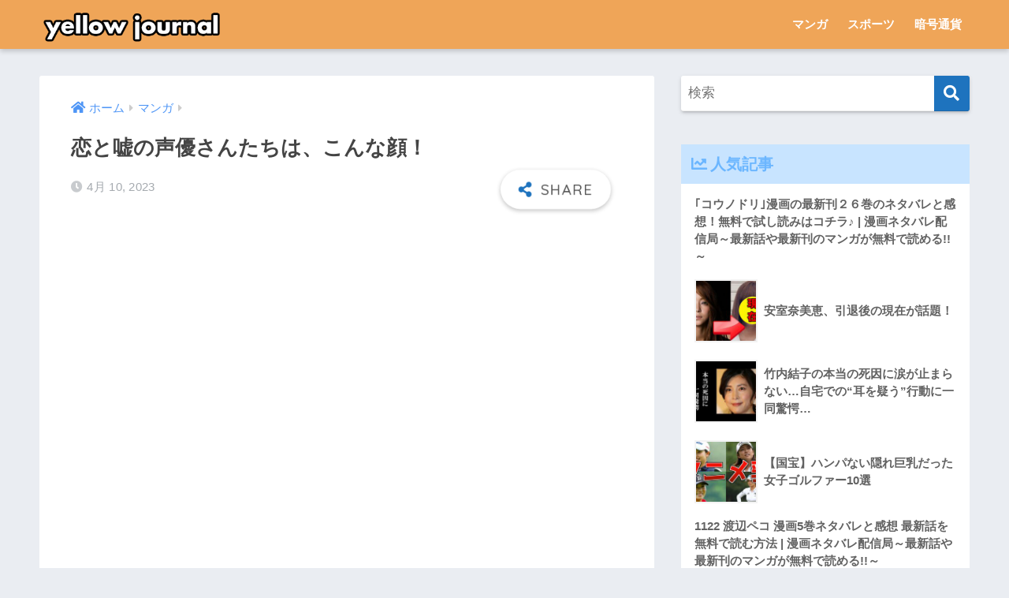

--- FILE ---
content_type: text/html; charset=UTF-8
request_url: https://www.yellow-journal.jp/16882/
body_size: 57115
content:
<!doctype html>
<html lang="ja">
<head>
  <meta charset="utf-8">
  <meta http-equiv="X-UA-Compatible" content="IE=edge">
  <meta name="HandheldFriendly" content="True">
  <meta name="MobileOptimized" content="320">
  <meta name="viewport" content="width=device-width, initial-scale=1, viewport-fit=cover"/>
  <meta name="msapplication-TileColor" content="#1e73be">
  <meta name="theme-color" content="#1e73be">
  <link rel="pingback" href="https://www.yellow-journal.jp/xmlrpc.php">
  <meta name='robots' content='index, follow, max-image-preview:large, max-snippet:-1, max-video-preview:-1' />

	<!-- This site is optimized with the Yoast SEO Premium plugin v18.0 (Yoast SEO v26.5) - https://yoast.com/wordpress/plugins/seo/ -->
	<title>恋と嘘の声優さんたちは、こんな顔！</title>
	<link rel="canonical" href="https://www.yellow-journal.jp/16882/" />
	<meta property="og:locale" content="ja_JP" />
	<meta property="og:type" content="article" />
	<meta property="og:title" content="恋と嘘の声優さんたちは、こんな顔！" />
	<meta property="og:url" content="https://www.yellow-journal.jp/16882/" />
	<meta property="og:site_name" content="yellow-journal.jp - ネタバレやその他のニュースへのあなたの毎日の情報源" />
	<meta property="article:published_time" content="2023-04-10T15:35:05+00:00" />
	<meta name="author" content="yello" />
	<meta name="twitter:card" content="summary_large_image" />
	<meta name="twitter:label1" content="執筆者" />
	<meta name="twitter:data1" content="yello" />
	<script type="application/ld+json" class="yoast-schema-graph">{"@context":"https://schema.org","@graph":[{"@type":"WebPage","@id":"https://www.yellow-journal.jp/16882/","url":"https://www.yellow-journal.jp/16882/","name":"恋と嘘の声優さんたちは、こんな顔！","isPartOf":{"@id":"https://www.yellow-journal.jp/#website"},"datePublished":"2023-04-10T15:35:05+00:00","author":{"@id":"https://www.yellow-journal.jp/#/schema/person/c77b0bb13b87360b7cd6ba2c042c4da1"},"breadcrumb":{"@id":"https://www.yellow-journal.jp/16882/#breadcrumb"},"inLanguage":"ja","potentialAction":[{"@type":"ReadAction","target":["https://www.yellow-journal.jp/16882/"]}]},{"@type":"BreadcrumbList","@id":"https://www.yellow-journal.jp/16882/#breadcrumb","itemListElement":[{"@type":"ListItem","position":1,"name":"Home","item":"https://www.yellow-journal.jp/"},{"@type":"ListItem","position":2,"name":"恋と嘘の声優さんたちは、こんな顔！"}]},{"@type":"WebSite","@id":"https://www.yellow-journal.jp/#website","url":"https://www.yellow-journal.jp/","name":"yellow-journal.jp - ネタバレやその他のニュースへのあなたの毎日の情報源","description":"映画、マンガ、暗号通貨、その他の興味深いニュースに関する最新の噂。","potentialAction":[{"@type":"SearchAction","target":{"@type":"EntryPoint","urlTemplate":"https://www.yellow-journal.jp/?s={search_term_string}"},"query-input":{"@type":"PropertyValueSpecification","valueRequired":true,"valueName":"search_term_string"}}],"inLanguage":"ja"},{"@type":"Person","@id":"https://www.yellow-journal.jp/#/schema/person/c77b0bb13b87360b7cd6ba2c042c4da1","name":"yello","image":{"@type":"ImageObject","inLanguage":"ja","@id":"https://www.yellow-journal.jp/#/schema/person/image/","url":"https://secure.gravatar.com/avatar/759467c4bd643ffef8ff88941f879a589afbb45da07cc4358b1d9b0162e67aeb?s=96&d=mm&r=g","contentUrl":"https://secure.gravatar.com/avatar/759467c4bd643ffef8ff88941f879a589afbb45da07cc4358b1d9b0162e67aeb?s=96&d=mm&r=g","caption":"yello"},"sameAs":["http://108.160.129.1"],"url":"https://www.yellow-journal.jp/author/yello/"}]}</script>
	<!-- / Yoast SEO Premium plugin. -->


<link rel='dns-prefetch' href='//www.yellow-journal.jp' />
<link rel='dns-prefetch' href='//fonts.googleapis.com' />
<link rel='dns-prefetch' href='//use.fontawesome.com' />
<link rel="alternate" type="application/rss+xml" title="yellow-journal.jp - ネタバレやその他のニュースへのあなたの毎日の情報源 &raquo; フィード" href="https://www.yellow-journal.jp/feed/" />
<link rel="alternate" type="application/rss+xml" title="yellow-journal.jp - ネタバレやその他のニュースへのあなたの毎日の情報源 &raquo; コメントフィード" href="https://www.yellow-journal.jp/comments/feed/" />
<link rel="alternate" title="oEmbed (JSON)" type="application/json+oembed" href="https://www.yellow-journal.jp/wp-json/oembed/1.0/embed?url=https%3A%2F%2Fwww.yellow-journal.jp%2F16882%2F" />
<link rel="alternate" title="oEmbed (XML)" type="text/xml+oembed" href="https://www.yellow-journal.jp/wp-json/oembed/1.0/embed?url=https%3A%2F%2Fwww.yellow-journal.jp%2F16882%2F&#038;format=xml" />
<style id='wp-img-auto-sizes-contain-inline-css' type='text/css'>
img:is([sizes=auto i],[sizes^="auto," i]){contain-intrinsic-size:3000px 1500px}
/*# sourceURL=wp-img-auto-sizes-contain-inline-css */
</style>
<link rel='stylesheet' id='sng-stylesheet-css' href='https://www.yellow-journal.jp/wp-content/themes/sango-theme/style.css?ver2_15_2' type='text/css' media='all' />
<link rel='stylesheet' id='sng-option-css' href='https://www.yellow-journal.jp/wp-content/themes/sango-theme/entry-option.css?ver2_15_2' type='text/css' media='all' />
<link rel='stylesheet' id='sng-googlefonts-css' href='https://fonts.googleapis.com/css?family=Quicksand%3A500%2C700&#038;display=swap' type='text/css' media='all' />
<link rel='stylesheet' id='sng-fontawesome-css' href='https://use.fontawesome.com/releases/v5.11.2/css/all.css' type='text/css' media='all' />
<style id='wp-emoji-styles-inline-css' type='text/css'>

	img.wp-smiley, img.emoji {
		display: inline !important;
		border: none !important;
		box-shadow: none !important;
		height: 1em !important;
		width: 1em !important;
		margin: 0 0.07em !important;
		vertical-align: -0.1em !important;
		background: none !important;
		padding: 0 !important;
	}
/*# sourceURL=wp-emoji-styles-inline-css */
</style>
<style id='wp-block-library-inline-css' type='text/css'>
:root{--wp-block-synced-color:#7a00df;--wp-block-synced-color--rgb:122,0,223;--wp-bound-block-color:var(--wp-block-synced-color);--wp-editor-canvas-background:#ddd;--wp-admin-theme-color:#007cba;--wp-admin-theme-color--rgb:0,124,186;--wp-admin-theme-color-darker-10:#006ba1;--wp-admin-theme-color-darker-10--rgb:0,107,160.5;--wp-admin-theme-color-darker-20:#005a87;--wp-admin-theme-color-darker-20--rgb:0,90,135;--wp-admin-border-width-focus:2px}@media (min-resolution:192dpi){:root{--wp-admin-border-width-focus:1.5px}}.wp-element-button{cursor:pointer}:root .has-very-light-gray-background-color{background-color:#eee}:root .has-very-dark-gray-background-color{background-color:#313131}:root .has-very-light-gray-color{color:#eee}:root .has-very-dark-gray-color{color:#313131}:root .has-vivid-green-cyan-to-vivid-cyan-blue-gradient-background{background:linear-gradient(135deg,#00d084,#0693e3)}:root .has-purple-crush-gradient-background{background:linear-gradient(135deg,#34e2e4,#4721fb 50%,#ab1dfe)}:root .has-hazy-dawn-gradient-background{background:linear-gradient(135deg,#faaca8,#dad0ec)}:root .has-subdued-olive-gradient-background{background:linear-gradient(135deg,#fafae1,#67a671)}:root .has-atomic-cream-gradient-background{background:linear-gradient(135deg,#fdd79a,#004a59)}:root .has-nightshade-gradient-background{background:linear-gradient(135deg,#330968,#31cdcf)}:root .has-midnight-gradient-background{background:linear-gradient(135deg,#020381,#2874fc)}:root{--wp--preset--font-size--normal:16px;--wp--preset--font-size--huge:42px}.has-regular-font-size{font-size:1em}.has-larger-font-size{font-size:2.625em}.has-normal-font-size{font-size:var(--wp--preset--font-size--normal)}.has-huge-font-size{font-size:var(--wp--preset--font-size--huge)}.has-text-align-center{text-align:center}.has-text-align-left{text-align:left}.has-text-align-right{text-align:right}.has-fit-text{white-space:nowrap!important}#end-resizable-editor-section{display:none}.aligncenter{clear:both}.items-justified-left{justify-content:flex-start}.items-justified-center{justify-content:center}.items-justified-right{justify-content:flex-end}.items-justified-space-between{justify-content:space-between}.screen-reader-text{border:0;clip-path:inset(50%);height:1px;margin:-1px;overflow:hidden;padding:0;position:absolute;width:1px;word-wrap:normal!important}.screen-reader-text:focus{background-color:#ddd;clip-path:none;color:#444;display:block;font-size:1em;height:auto;left:5px;line-height:normal;padding:15px 23px 14px;text-decoration:none;top:5px;width:auto;z-index:100000}html :where(.has-border-color){border-style:solid}html :where([style*=border-top-color]){border-top-style:solid}html :where([style*=border-right-color]){border-right-style:solid}html :where([style*=border-bottom-color]){border-bottom-style:solid}html :where([style*=border-left-color]){border-left-style:solid}html :where([style*=border-width]){border-style:solid}html :where([style*=border-top-width]){border-top-style:solid}html :where([style*=border-right-width]){border-right-style:solid}html :where([style*=border-bottom-width]){border-bottom-style:solid}html :where([style*=border-left-width]){border-left-style:solid}html :where(img[class*=wp-image-]){height:auto;max-width:100%}:where(figure){margin:0 0 1em}html :where(.is-position-sticky){--wp-admin--admin-bar--position-offset:var(--wp-admin--admin-bar--height,0px)}@media screen and (max-width:600px){html :where(.is-position-sticky){--wp-admin--admin-bar--position-offset:0px}}
/*wp_block_styles_on_demand_placeholder:693a9c324a56e*/
/*# sourceURL=wp-block-library-inline-css */
</style>
<style id='classic-theme-styles-inline-css' type='text/css'>
/*! This file is auto-generated */
.wp-block-button__link{color:#fff;background-color:#32373c;border-radius:9999px;box-shadow:none;text-decoration:none;padding:calc(.667em + 2px) calc(1.333em + 2px);font-size:1.125em}.wp-block-file__button{background:#32373c;color:#fff;text-decoration:none}
/*# sourceURL=/wp-includes/css/classic-themes.min.css */
</style>
<link rel='stylesheet' id='sango_theme_gutenberg-style-css' href='https://www.yellow-journal.jp/wp-content/plugins/sango-theme-gutenberg/dist/build/style-blocks.css?version=1.69.14' type='text/css' media='all' />
<style id='sango_theme_gutenberg-style-inline-css' type='text/css'>
.is-style-sango-list-main-color li:before { background-color: #1e73be; }.is-style-sango-list-accent-color li:before { background-color: #ffb36b; }.sgb-label-main-c { background-color: #1e73be; }.sgb-label-accent-c { background-color: #ffb36b; }
/*# sourceURL=sango_theme_gutenberg-style-inline-css */
</style>
<link rel='stylesheet' id='geot-css-css' href='https://www.yellow-journal.jp/wp-content/plugins/geotargetingwp/public/css/geotarget-public.min.css' type='text/css' media='all' />
<link rel='stylesheet' id='wp_automatic_gallery_style-css' href='https://www.yellow-journal.jp/wp-content/plugins/wp-automatic/css/wp-automatic.css' type='text/css' media='all' />
<script type="text/javascript" src="https://www.yellow-journal.jp/wp-includes/js/jquery/jquery.min.js?ver=3.7.1" id="jquery-core-js"></script>
<script type="text/javascript" src="https://www.yellow-journal.jp/wp-includes/js/jquery/jquery-migrate.min.js?ver=3.4.1" id="jquery-migrate-js"></script>
<script type="text/javascript" src="https://www.yellow-journal.jp/wp-content/plugins/wp-automatic/js/main-front.js" id="wp_automatic_gallery-js"></script>
<link rel="https://api.w.org/" href="https://www.yellow-journal.jp/wp-json/" /><link rel="alternate" title="JSON" type="application/json" href="https://www.yellow-journal.jp/wp-json/wp/v2/posts/16882" /><link rel="EditURI" type="application/rsd+xml" title="RSD" href="https://www.yellow-journal.jp/xmlrpc.php?rsd" />
<link rel='shortlink' href='https://www.yellow-journal.jp/?p=16882' />
<meta property="og:title" content="恋と嘘の声優さんたちは、こんな顔！" />
<meta property="og:description" content="" />
<meta property="og:type" content="article" />
<meta property="og:url" content="https://www.yellow-journal.jp/16882/" />
<meta property="og:image" content="https://www.yellow-journal.jp/wp-content/themes/sango-theme/library/images/default.jpg" />
<meta name="thumbnail" content="https://www.yellow-journal.jp/wp-content/themes/sango-theme/library/images/default.jpg" />
<meta property="og:site_name" content="yellow-journal.jp - ネタバレやその他のニュースへのあなたの毎日の情報源" />
<meta name="twitter:card" content="summary_large_image" />
	<script>
	  (function(i,s,o,g,r,a,m){i['GoogleAnalyticsObject']=r;i[r]=i[r]||function(){
	  (i[r].q=i[r].q||[]).push(arguments)},i[r].l=1*new Date();a=s.createElement(o),
	  m=s.getElementsByTagName(o)[0];a.async=1;a.src=g;m.parentNode.insertBefore(a,m)
	  })(window,document,'script','//www.google-analytics.com/analytics.js','ga');
	  ga('create', 'UA-211838392-1', 'auto');
	  ga('send', 'pageview');
	</script>
	<link rel="icon" href="https://www.yellow-journal.jp/wp-content/uploads/2021/11/favicon11-150x150.png" sizes="32x32" />
<link rel="icon" href="https://www.yellow-journal.jp/wp-content/uploads/2021/11/favicon11.png" sizes="192x192" />
<link rel="apple-touch-icon" href="https://www.yellow-journal.jp/wp-content/uploads/2021/11/favicon11.png" />
<meta name="msapplication-TileImage" content="https://www.yellow-journal.jp/wp-content/uploads/2021/11/favicon11.png" />
		<style type="text/css" id="wp-custom-css">
			.header, #footer-menu, .drawer__title {
    background-color: #efa558!important;
}
.updated.entry-time {display:none}		</style>
		<style> a{color:#4f96f6}.main-c, .has-sango-main-color{color:#1e73be}.main-bc, .has-sango-main-background-color{background-color:#1e73be}.main-bdr, #inner-content .main-bdr{border-color:#1e73be}.pastel-c, .has-sango-pastel-color{color:#c8e4ff}.pastel-bc, .has-sango-pastel-background-color, #inner-content .pastel-bc{background-color:#c8e4ff}.accent-c, .has-sango-accent-color{color:#ffb36b}.accent-bc, .has-sango-accent-background-color{background-color:#ffb36b}.header, #footer-menu, .drawer__title{background-color:#58a9ef}#logo a{color:#FFF}.desktop-nav li a , .mobile-nav li a, #footer-menu a, #drawer__open, .header-search__open, .copyright, .drawer__title{color:#FFF}.drawer__title .close span, .drawer__title .close span:before{background:#FFF}.desktop-nav li:after{background:#FFF}.mobile-nav .current-menu-item{border-bottom-color:#FFF}.widgettitle, .sidebar .wp-block-group h2, .drawer .wp-block-group h2{color:#6bb6ff;background-color:#c8e4ff}.footer{background-color:#e0e4eb}.footer, .footer a, .footer .widget ul li a{color:#3c3c3c}#toc_container .toc_title, .entry-content .ez-toc-title-container, #footer_menu .raised, .pagination a, .pagination span, #reply-title:before, .entry-content blockquote:before, .main-c-before li:before, .main-c-b:before{color:#1e73be}.searchform__submit, .sidebar .wp-block-search .wp-block-search__button, .drawer .wp-block-search .wp-block-search__button, #toc_container .toc_title:before, .ez-toc-title-container:before, .cat-name, .pre_tag > span, .pagination .current, .post-page-numbers.current, #submit, .withtag_list > span, .main-bc-before li:before{background-color:#1e73be}#toc_container, #ez-toc-container, .entry-content h3, .li-mainbdr ul, .li-mainbdr ol{border-color:#1e73be}.search-title i, .acc-bc-before li:before{background:#ffb36b}.li-accentbdr ul, .li-accentbdr ol{border-color:#ffb36b}.pagination a:hover, .li-pastelbc ul, .li-pastelbc ol{background:#c8e4ff}body{font-size:100%}@media only screen and (min-width:481px){body{font-size:107%}}@media only screen and (min-width:1030px){body{font-size:107%}}.totop{background:#5ba9f7}.header-info a{color:#FFF;background:linear-gradient(95deg, #1e73be, #85e3ec)}.fixed-menu ul{background:#FFF}.fixed-menu a{color:#a2a7ab}.fixed-menu .current-menu-item a, .fixed-menu ul li a.active{color:#6bb6ff}.post-tab{background:#FFF}.post-tab > div{color:#a7a7a7}.post-tab > div.tab-active{background:linear-gradient(45deg, #bdb9ff, #67b8ff)}body{font-family:"Helvetica", "Arial", "Hiragino Kaku Gothic ProN", "Hiragino Sans", YuGothic, "Yu Gothic", "メイリオ", Meiryo, sans-serif;}.dfont{font-family:"Quicksand","Helvetica", "Arial", "Hiragino Kaku Gothic ProN", "Hiragino Sans", YuGothic, "Yu Gothic", "メイリオ", Meiryo, sans-serif;}</style></head>
<body class="wp-singular post-template-default single single-post postid-16882 single-format-standard wp-theme-sango-theme fa5">
    <div id="container">
    <header class="header">
            <div id="inner-header" class="wrap cf">
    <div id="logo" class="header-logo h1 dfont">
    <a href="https://www.yellow-journal.jp" class="header-logo__link">
              <img src="https://www.yellow-journal.jp/wp-content/uploads/2021/11/yellowjournal6.png" alt="yellow-journal.jp &#8211; ネタバレやその他のニュースへのあなたの毎日の情報源" width="471" height="74" class="header-logo__img">
                </a>
  </div>
  <div class="header-search">
      <label class="header-search__open" for="header-search-input"><i class="fas fa-search"></i></label>
    <input type="checkbox" class="header-search__input" id="header-search-input" onclick="document.querySelector('.header-search__modal .searchform__input').focus()">
  <label class="header-search__close" for="header-search-input"></label>
  <div class="header-search__modal">
    <form role="search" method="get" class="searchform" action="https://www.yellow-journal.jp/">
  <div>
    <input type="search" class="searchform__input" name="s" value="" placeholder="検索" />
    <button type="submit" class="searchform__submit"><i class="fas fa-search"></i></button>
  </div>
</form>  </div>
</div>  <nav class="desktop-nav clearfix"><ul id="menu-menu" class="menu"><li id="menu-item-2955" class="menu-item menu-item-type-taxonomy menu-item-object-category current-post-ancestor current-menu-parent current-post-parent menu-item-2955"><a href="https://www.yellow-journal.jp/category/manga/">マンガ</a></li>
<li id="menu-item-2956" class="menu-item menu-item-type-taxonomy menu-item-object-category menu-item-2956"><a href="https://www.yellow-journal.jp/category/sports/">スポーツ</a></li>
<li id="menu-item-2981" class="menu-item menu-item-type-taxonomy menu-item-object-category menu-item-2981"><a href="https://www.yellow-journal.jp/category/crypto/">暗号通貨</a></li>
</ul></nav></div>
    </header>
      <div id="content">
    <div id="inner-content" class="wrap cf">
      <main id="main" class="m-all t-2of3 d-5of7 cf">
                  <article id="entry" class="cf post-16882 post type-post status-publish format-standard category-manga nothumb">
            <header class="article-header entry-header">
  <nav id="breadcrumb" class="breadcrumb"><ul itemscope itemtype="http://schema.org/BreadcrumbList"><li itemprop="itemListElement" itemscope itemtype="http://schema.org/ListItem"><a href="https://www.yellow-journal.jp" itemprop="item"><span itemprop="name">ホーム</span></a><meta itemprop="position" content="1" /></li><li itemprop="itemListElement" itemscope itemtype="http://schema.org/ListItem"><a href="https://www.yellow-journal.jp/category/manga/" itemprop="item"><span itemprop="name">マンガ</span></a><meta itemprop="position" content="2" /></li></ul></nav>  <h1 class="entry-title single-title">恋と嘘の声優さんたちは、こんな顔！</h1>
  <div class="entry-meta vcard">
    <time class="pubdate entry-time" itemprop="datePublished" datetime="2023-04-10">4月 10, 2023</time>  </div>
        <input type="checkbox" id="fab">
    <label class="fab-btn extended-fab main-c" for="fab"><i class="fas fa-share-alt"></i></label>
    <label class="fab__close-cover" for="fab"></label>
        <div id="fab__contents">
      <div class="fab__contents-main dfont">
        <label class="close" for="fab"><span></span></label>
        <p class="fab__contents_title">SHARE</p>
                  <div class="sns-btn sns-dif">
          <ul>
        <!-- twitter -->
        <li class="tw sns-btn__item">
          <a href="https://twitter.com/share?url=https%3A%2F%2Fwww.yellow-journal.jp%2F16882%2F&text=%E6%81%8B%E3%81%A8%E5%98%98%E3%81%AE%E5%A3%B0%E5%84%AA%E3%81%95%E3%82%93%E3%81%9F%E3%81%A1%E3%81%AF%E3%80%81%E3%81%93%E3%82%93%E3%81%AA%E9%A1%94%EF%BC%81%EF%BD%9Cyellow-journal.jp+-+%E3%83%8D%E3%82%BF%E3%83%90%E3%83%AC%E3%82%84%E3%81%9D%E3%81%AE%E4%BB%96%E3%81%AE%E3%83%8B%E3%83%A5%E3%83%BC%E3%82%B9%E3%81%B8%E3%81%AE%E3%81%82%E3%81%AA%E3%81%9F%E3%81%AE%E6%AF%8E%E6%97%A5%E3%81%AE%E6%83%85%E5%A0%B1%E6%BA%90" target="_blank" rel="nofollow noopener noreferrer">
            <i class="fab fa-twitter"></i>            <span class="share_txt">ツイート</span>
          </a>
                  </li>
        <!-- facebook -->
        <li class="fb sns-btn__item">
          <a href="https://www.facebook.com/share.php?u=https%3A%2F%2Fwww.yellow-journal.jp%2F16882%2F" target="_blank" rel="nofollow noopener noreferrer">
            <i class="fab fa-facebook"></i>            <span class="share_txt">シェア</span>
          </a>
                  </li>
        <!-- はてなブックマーク -->
        <li class="hatebu sns-btn__item">
          <a href="http://b.hatena.ne.jp/add?mode=confirm&url=https%3A%2F%2Fwww.yellow-journal.jp%2F16882%2F&title=%E6%81%8B%E3%81%A8%E5%98%98%E3%81%AE%E5%A3%B0%E5%84%AA%E3%81%95%E3%82%93%E3%81%9F%E3%81%A1%E3%81%AF%E3%80%81%E3%81%93%E3%82%93%E3%81%AA%E9%A1%94%EF%BC%81%EF%BD%9Cyellow-journal.jp+-+%E3%83%8D%E3%82%BF%E3%83%90%E3%83%AC%E3%82%84%E3%81%9D%E3%81%AE%E4%BB%96%E3%81%AE%E3%83%8B%E3%83%A5%E3%83%BC%E3%82%B9%E3%81%B8%E3%81%AE%E3%81%82%E3%81%AA%E3%81%9F%E3%81%AE%E6%AF%8E%E6%97%A5%E3%81%AE%E6%83%85%E5%A0%B1%E6%BA%90" target="_blank" rel="nofollow noopener noreferrer">
            <i class="fa fa-hatebu"></i>
            <span class="share_txt">はてブ</span>
          </a>
                  </li>
        <!-- LINE -->
        <li class="line sns-btn__item">
          <a href="https://social-plugins.line.me/lineit/share?url=https%3A%2F%2Fwww.yellow-journal.jp%2F16882%2F&text=%E6%81%8B%E3%81%A8%E5%98%98%E3%81%AE%E5%A3%B0%E5%84%AA%E3%81%95%E3%82%93%E3%81%9F%E3%81%A1%E3%81%AF%E3%80%81%E3%81%93%E3%82%93%E3%81%AA%E9%A1%94%EF%BC%81%EF%BD%9Cyellow-journal.jp+-+%E3%83%8D%E3%82%BF%E3%83%90%E3%83%AC%E3%82%84%E3%81%9D%E3%81%AE%E4%BB%96%E3%81%AE%E3%83%8B%E3%83%A5%E3%83%BC%E3%82%B9%E3%81%B8%E3%81%AE%E3%81%82%E3%81%AA%E3%81%9F%E3%81%AE%E6%AF%8E%E6%97%A5%E3%81%AE%E6%83%85%E5%A0%B1%E6%BA%90" target="_blank" rel="nofollow noopener noreferrer">
                          <i class="fab fa-line"></i>
                        <span class="share_txt share_txt_line dfont">LINE</span>
          </a>
        </li>
        <!-- Pocket -->
        <li class="pkt sns-btn__item">
          <a href="http://getpocket.com/edit?url=https%3A%2F%2Fwww.yellow-journal.jp%2F16882%2F&title=%E6%81%8B%E3%81%A8%E5%98%98%E3%81%AE%E5%A3%B0%E5%84%AA%E3%81%95%E3%82%93%E3%81%9F%E3%81%A1%E3%81%AF%E3%80%81%E3%81%93%E3%82%93%E3%81%AA%E9%A1%94%EF%BC%81%EF%BD%9Cyellow-journal.jp+-+%E3%83%8D%E3%82%BF%E3%83%90%E3%83%AC%E3%82%84%E3%81%9D%E3%81%AE%E4%BB%96%E3%81%AE%E3%83%8B%E3%83%A5%E3%83%BC%E3%82%B9%E3%81%B8%E3%81%AE%E3%81%82%E3%81%AA%E3%81%9F%E3%81%AE%E6%AF%8E%E6%97%A5%E3%81%AE%E6%83%85%E5%A0%B1%E6%BA%90" target="_blank" rel="nofollow noopener noreferrer">
            <i class="fab fa-get-pocket"></i>            <span class="share_txt">Pocket</span>
          </a>
                  </li>
      </ul>
  </div>
        </div>
    </div>
    </header>
<section class="entry-content cf">
  <p><iframe width="580" height="385" src="https://www.youtube.com/embed/o4GvTbX7Fs8" frameborder="0" allowfullscreen></iframe><br /></p>
</section><footer class="article-footer">
  <aside>
    <div class="footer-contents">
        <div class="sns-btn">
    <span class="sns-btn__title dfont">SHARE</span>      <ul>
        <!-- twitter -->
        <li class="tw sns-btn__item">
          <a href="https://twitter.com/share?url=https%3A%2F%2Fwww.yellow-journal.jp%2F16882%2F&text=%E6%81%8B%E3%81%A8%E5%98%98%E3%81%AE%E5%A3%B0%E5%84%AA%E3%81%95%E3%82%93%E3%81%9F%E3%81%A1%E3%81%AF%E3%80%81%E3%81%93%E3%82%93%E3%81%AA%E9%A1%94%EF%BC%81%EF%BD%9Cyellow-journal.jp+-+%E3%83%8D%E3%82%BF%E3%83%90%E3%83%AC%E3%82%84%E3%81%9D%E3%81%AE%E4%BB%96%E3%81%AE%E3%83%8B%E3%83%A5%E3%83%BC%E3%82%B9%E3%81%B8%E3%81%AE%E3%81%82%E3%81%AA%E3%81%9F%E3%81%AE%E6%AF%8E%E6%97%A5%E3%81%AE%E6%83%85%E5%A0%B1%E6%BA%90" target="_blank" rel="nofollow noopener noreferrer">
            <i class="fab fa-twitter"></i>            <span class="share_txt">ツイート</span>
          </a>
                  </li>
        <!-- facebook -->
        <li class="fb sns-btn__item">
          <a href="https://www.facebook.com/share.php?u=https%3A%2F%2Fwww.yellow-journal.jp%2F16882%2F" target="_blank" rel="nofollow noopener noreferrer">
            <i class="fab fa-facebook"></i>            <span class="share_txt">シェア</span>
          </a>
                  </li>
        <!-- はてなブックマーク -->
        <li class="hatebu sns-btn__item">
          <a href="http://b.hatena.ne.jp/add?mode=confirm&url=https%3A%2F%2Fwww.yellow-journal.jp%2F16882%2F&title=%E6%81%8B%E3%81%A8%E5%98%98%E3%81%AE%E5%A3%B0%E5%84%AA%E3%81%95%E3%82%93%E3%81%9F%E3%81%A1%E3%81%AF%E3%80%81%E3%81%93%E3%82%93%E3%81%AA%E9%A1%94%EF%BC%81%EF%BD%9Cyellow-journal.jp+-+%E3%83%8D%E3%82%BF%E3%83%90%E3%83%AC%E3%82%84%E3%81%9D%E3%81%AE%E4%BB%96%E3%81%AE%E3%83%8B%E3%83%A5%E3%83%BC%E3%82%B9%E3%81%B8%E3%81%AE%E3%81%82%E3%81%AA%E3%81%9F%E3%81%AE%E6%AF%8E%E6%97%A5%E3%81%AE%E6%83%85%E5%A0%B1%E6%BA%90" target="_blank" rel="nofollow noopener noreferrer">
            <i class="fa fa-hatebu"></i>
            <span class="share_txt">はてブ</span>
          </a>
                  </li>
        <!-- LINE -->
        <li class="line sns-btn__item">
          <a href="https://social-plugins.line.me/lineit/share?url=https%3A%2F%2Fwww.yellow-journal.jp%2F16882%2F&text=%E6%81%8B%E3%81%A8%E5%98%98%E3%81%AE%E5%A3%B0%E5%84%AA%E3%81%95%E3%82%93%E3%81%9F%E3%81%A1%E3%81%AF%E3%80%81%E3%81%93%E3%82%93%E3%81%AA%E9%A1%94%EF%BC%81%EF%BD%9Cyellow-journal.jp+-+%E3%83%8D%E3%82%BF%E3%83%90%E3%83%AC%E3%82%84%E3%81%9D%E3%81%AE%E4%BB%96%E3%81%AE%E3%83%8B%E3%83%A5%E3%83%BC%E3%82%B9%E3%81%B8%E3%81%AE%E3%81%82%E3%81%AA%E3%81%9F%E3%81%AE%E6%AF%8E%E6%97%A5%E3%81%AE%E6%83%85%E5%A0%B1%E6%BA%90" target="_blank" rel="nofollow noopener noreferrer">
                          <i class="fab fa-line"></i>
                        <span class="share_txt share_txt_line dfont">LINE</span>
          </a>
        </li>
        <!-- Pocket -->
        <li class="pkt sns-btn__item">
          <a href="http://getpocket.com/edit?url=https%3A%2F%2Fwww.yellow-journal.jp%2F16882%2F&title=%E6%81%8B%E3%81%A8%E5%98%98%E3%81%AE%E5%A3%B0%E5%84%AA%E3%81%95%E3%82%93%E3%81%9F%E3%81%A1%E3%81%AF%E3%80%81%E3%81%93%E3%82%93%E3%81%AA%E9%A1%94%EF%BC%81%EF%BD%9Cyellow-journal.jp+-+%E3%83%8D%E3%82%BF%E3%83%90%E3%83%AC%E3%82%84%E3%81%9D%E3%81%AE%E4%BB%96%E3%81%AE%E3%83%8B%E3%83%A5%E3%83%BC%E3%82%B9%E3%81%B8%E3%81%AE%E3%81%82%E3%81%AA%E3%81%9F%E3%81%AE%E6%AF%8E%E6%97%A5%E3%81%AE%E6%83%85%E5%A0%B1%E6%BA%90" target="_blank" rel="nofollow noopener noreferrer">
            <i class="fab fa-get-pocket"></i>            <span class="share_txt">Pocket</span>
          </a>
                  </li>
      </ul>
  </div>
              <div class="footer-meta dfont">
                  <p class="footer-meta_title">CATEGORY :</p>
          <ul class="post-categories">
	<li><a href="https://www.yellow-journal.jp/category/manga/" rel="category tag">マンガ</a></li></ul>                      </div>
                        <div class="related-posts type_a slide"><ul>  <li>
    <a href="https://www.yellow-journal.jp/21230/">
      <figure class="rlmg">
        <img src="https://www.yellow-journal.jp/wp-content/uploads/2023/09/1696074321_maxresdefault-520x300.jpg" width="520" height="300" alt="【クトゥルフ神話TRPG配信】影よ、影よ！ #すじよ幡よボムよ">
      </figure>
      <div class="rep"><p>【クトゥルフ神話TRPG配信】影よ、影よ！ #すじよ幡よボムよ</p></div>
    </a>
  </li>
    <li>
    <a href="https://www.yellow-journal.jp/609/">
      <figure class="rlmg">
        <img src="https://www.yellow-journal.jp/wp-content/themes/sango-theme/library/images/default_small.jpg" width="520" height="300" alt="図書館戦争別冊編 漫画49話あらすじ アニメや動画を無料でみる方法 | 漫画ネタバレ配信局～最新話や最新刊のマンガが無料で読める!!～">
      </figure>
      <div class="rep"><p>図書館戦争別冊編 漫画49話あらすじ アニメや動画を無料でみる方法 | 漫画ネタバレ配信局～最新話や最新刊のマンガが無料で読める!!～</p></div>
    </a>
  </li>
    <li>
    <a href="https://www.yellow-journal.jp/378/">
      <figure class="rlmg">
        <img src="https://www.yellow-journal.jp/wp-content/themes/sango-theme/library/images/default_small.jpg" width="520" height="300" alt="二月の勝者 | 漫画ネタバレ配信局～最新話や最新刊のマンガが無料で読める!!～ - Part 2">
      </figure>
      <div class="rep"><p>二月の勝者 | 漫画ネタバレ配信局～最新話や最新刊のマンガが無料で読める!!～ - Part 2</p></div>
    </a>
  </li>
    <li>
    <a href="https://www.yellow-journal.jp/19875/">
      <figure class="rlmg">
        <img src="https://www.yellow-journal.jp/wp-content/uploads/2023/08/1692243050_hqdefault.jpg" width="520" height="300" alt="異世界漫画  | いじめられすぎて野蛮人でみんなに復讐する 1~77 話">
      </figure>
      <div class="rep"><p>異世界漫画  | いじめられすぎて野蛮人でみんなに復讐する 1~77 話</p></div>
    </a>
  </li>
    <li>
    <a href="https://www.yellow-journal.jp/744/">
      <figure class="rlmg">
        <img src="https://www.yellow-journal.jp/wp-content/themes/sango-theme/library/images/default_small.jpg" width="520" height="300" alt="銀牙伝説ノア 最新話36話あらすじネタバレ感想 漫画を無料で読む方法 | 漫画ネタバレ配信局～最新話や最新刊のマンガが無料で読める!!～">
      </figure>
      <div class="rep"><p>銀牙伝説ノア 最新話36話あらすじネタバレ感想 漫画を無料で読む方法 | 漫画ネタバレ配信局～最新話や最新刊のマンガが無料で読める!!～</p></div>
    </a>
  </li>
    <li>
    <a href="https://www.yellow-journal.jp/21033/">
      <figure class="rlmg">
        <img src="https://www.yellow-journal.jp/wp-content/uploads/2023/09/1695587207_hqdefault.jpg" width="520" height="300" alt="役所広司・・蜩ノ記・・A Samurai Chronicle">
      </figure>
      <div class="rep"><p>役所広司・・蜩ノ記・・A Samurai Chronicle</p></div>
    </a>
  </li>
  </ul></div>    </div>
      </aside>
</footer><div id="comments">
    	<div id="respond" class="comment-respond">
		<h3 id="reply-title" class="comment-reply-title">コメントを残す <small><a rel="nofollow" id="cancel-comment-reply-link" href="/16882/#respond" style="display:none;">コメントをキャンセル</a></small></h3><form action="https://www.yellow-journal.jp/wp-comments-post.php" method="post" id="commentform" class="comment-form"><p class="comment-notes"><span id="email-notes">メールアドレスが公開されることはありません。</span> <span class="required-field-message"><span class="required">※</span> が付いている欄は必須項目です</span></p><p class="comment-form-comment"><label for="comment">コメント <span class="required">※</span></label> <textarea id="comment" name="comment" cols="45" rows="8" maxlength="65525" required></textarea></p><p class="comment-form-author"><label for="author">名前 <span class="required">※</span></label> <input id="author" name="author" type="text" value="" size="30" maxlength="245" autocomplete="name" required /></p>
<p class="comment-form-email"><label for="email">メール <span class="required">※</span></label> <input id="email" name="email" type="email" value="" size="30" maxlength="100" aria-describedby="email-notes" autocomplete="email" required /></p>
<p class="comment-form-url"><label for="url">サイト</label> <input id="url" name="url" type="url" value="" size="30" maxlength="200" autocomplete="url" /></p>
<p class="comment-form-cookies-consent"><input id="wp-comment-cookies-consent" name="wp-comment-cookies-consent" type="checkbox" value="yes" /> <label for="wp-comment-cookies-consent">次回のコメントで使用するためブラウザーに自分の名前、メールアドレス、サイトを保存する。</label></p>
<p class="form-submit"><input name="submit" type="submit" id="submit" class="submit" value="コメントを送信" /> <input type='hidden' name='comment_post_ID' value='16882' id='comment_post_ID' />
<input type='hidden' name='comment_parent' id='comment_parent' value='0' />
</p></form>	</div><!-- #respond -->
	</div><script type="application/ld+json">{"@context":"http://schema.org","@type":"Article","mainEntityOfPage":"https://www.yellow-journal.jp/16882/","headline":"恋と嘘の声優さんたちは、こんな顔！","image":{"@type":"ImageObject","url":"https://www.yellow-journal.jp/wp-content/themes/sango-theme/library/images/default_small.jpg","width":520,"height":300},"datePublished":"2023-04-10T15:35:05+0000","dateModified":"2023-04-10T15:35:05+0000","author":{"@type":"Person","name":"yello"},"publisher":{"@type":"Organization","name":"","logo":{"@type":"ImageObject","url":""}},"description":""}</script>            </article>
            <div class="prnx_box cf">
      <a href="https://www.yellow-journal.jp/16880/" class="prnx pr">
      <p><i class="fas fa-angle-left"></i> 前の記事</p>
      <div class="prnx_tb">
                  <figure><img width="160" height="160" src="https://www.yellow-journal.jp/wp-content/uploads/2023/04/1681135165_maxresdefault-160x160.jpg" class="attachment-thumb-160 size-thumb-160 wp-post-image" alt="" decoding="async" srcset="https://www.yellow-journal.jp/wp-content/uploads/2023/04/1681135165_maxresdefault-160x160.jpg 160w, https://www.yellow-journal.jp/wp-content/uploads/2023/04/1681135165_maxresdefault-150x150.jpg 150w" sizes="(max-width: 160px) 100vw, 160px" /></figure>
          
        <span class="prev-next__text">【女子ゴルフ】久松郁実が時短で可愛いサンバイザーのへアアレンジ…</span>
      </div>
    </a>
    
    <a href="https://www.yellow-journal.jp/16884/" class="prnx nx">
      <p>次の記事 <i class="fas fa-angle-right"></i></p>
      <div class="prnx_tb">
        <span class="prev-next__text">「最高の結果予想はリップルの完全勝利と、裁判官がSECのこの事…</span>
                  <figure><img width="160" height="160" src="https://www.yellow-journal.jp/wp-content/uploads/2023/04/1681157646_maxresdefault-160x160.jpg" class="attachment-thumb-160 size-thumb-160 wp-post-image" alt="" decoding="async" loading="lazy" srcset="https://www.yellow-journal.jp/wp-content/uploads/2023/04/1681157646_maxresdefault-160x160.jpg 160w, https://www.yellow-journal.jp/wp-content/uploads/2023/04/1681157646_maxresdefault-150x150.jpg 150w" sizes="auto, (max-width: 160px) 100vw, 160px" /></figure>
              </div>
    </a>
  </div>
                        </main>
        <div id="sidebar1" class="sidebar m-all t-1of3 d-2of7 last-col cf" role="complementary">
    <aside class="insidesp">
              <div id="notfix" class="normal-sidebar">
          <div id="search-2" class="widget widget_search"><form role="search" method="get" class="searchform" action="https://www.yellow-journal.jp/">
  <div>
    <input type="search" class="searchform__input" name="s" value="" placeholder="検索" />
    <button type="submit" class="searchform__submit"><i class="fas fa-search"></i></button>
  </div>
</form></div>  <div class="widget my_popular_posts">
    <h4 class="widgettitle dfont has-fa-before">人気記事</h4>    <ul class="my-widget ">
          <li>
                <a href="https://www.yellow-journal.jp/970/">
                    <div class="my-widget__text">
            ｢コウノドリ｣漫画の最新刊２６巻のネタバレと感想！無料で試し読みはコチラ♪ | 漫画ネタバレ配信局～最新話や最新刊のマンガが無料で読める!!～                      </div>
        </a>
      </li>
            <li>
                <a href="https://www.yellow-journal.jp/5881/">
                      <figure class="my-widget__img">
              <img width="160" height="160" src="https://www.yellow-journal.jp/wp-content/uploads/2022/03/1648677185_maxresdefault-160x160.jpg" alt="安室奈美恵、引退後の現在が話題！" >
            </figure>
                    <div class="my-widget__text">
            安室奈美恵、引退後の現在が話題！                      </div>
        </a>
      </li>
            <li>
                <a href="https://www.yellow-journal.jp/18742/">
                      <figure class="my-widget__img">
              <img width="160" height="160" src="https://www.yellow-journal.jp/wp-content/uploads/2023/06/1687568574_hqdefault-160x160.jpg" alt="竹内結子の本当の死因に涙が止まらない…自宅での“耳を疑う”行動に一同驚愕…" >
            </figure>
                    <div class="my-widget__text">
            竹内結子の本当の死因に涙が止まらない…自宅での“耳を疑う”行動に一同驚愕…                      </div>
        </a>
      </li>
            <li>
                <a href="https://www.yellow-journal.jp/8654/">
                      <figure class="my-widget__img">
              <img width="160" height="160" src="https://www.yellow-journal.jp/wp-content/uploads/2022/06/1654268645_maxresdefault-160x160.jpg" alt="【国宝】ハンパない隠れ巨乳だった女子ゴルファー10選" >
            </figure>
                    <div class="my-widget__text">
            【国宝】ハンパない隠れ巨乳だった女子ゴルファー10選                      </div>
        </a>
      </li>
            <li>
                <a href="https://www.yellow-journal.jp/1212/">
                    <div class="my-widget__text">
            1122 渡辺ペコ 漫画5巻ネタバレと感想 最新話を無料で読む方法 | 漫画ネタバレ配信局～最新話や最新刊のマンガが無料で読める!!～                      </div>
        </a>
      </li>
                </ul>
  </div>
  <div id="custom_html-2" class="widget_text widget widget_custom_html"><h4 class="widgettitle dfont has-fa-before">サイトマップ</h4><div class="textwidget custom-html-widget"><a href="https://www.yellow-journal.jp/sitemap">サイトマップ
</a></div></div><div id="custom_html-10" class="widget_text widget widget_custom_html"><h4 class="widgettitle dfont has-fa-before">スポンサー +</h4><div class="textwidget custom-html-widget"><a href="https://bons.com/ja/casino">オンラインカジノ</a>
<br>
<br>
<a href="https://www.mystino.com/ja/games/all/">オンラインカジノ</a></div></div>        </div>
                    <div id="fixed_sidebar" class="fixed-sidebar">
          <div id="block-5" class="widget widget_block"><div class="wp-block-group"><div class="wp-block-group__inner-container is-layout-flow wp-block-group-is-layout-flow"><h2 class="wp-block-heading">Archives</h2><ul class="wp-block-archives-list wp-block-archives">	<li><a href='https://www.yellow-journal.jp/date/2025/12/'>2025年12月</a></li>
	<li><a href='https://www.yellow-journal.jp/date/2025/11/'>2025年11月</a></li>
	<li><a href='https://www.yellow-journal.jp/date/2025/10/'>2025年10月</a></li>
	<li><a href='https://www.yellow-journal.jp/date/2025/09/'>2025年9月</a></li>
	<li><a href='https://www.yellow-journal.jp/date/2025/08/'>2025年8月</a></li>
	<li><a href='https://www.yellow-journal.jp/date/2025/07/'>2025年7月</a></li>
	<li><a href='https://www.yellow-journal.jp/date/2025/06/'>2025年6月</a></li>
	<li><a href='https://www.yellow-journal.jp/date/2025/05/'>2025年5月</a></li>
	<li><a href='https://www.yellow-journal.jp/date/2025/04/'>2025年4月</a></li>
	<li><a href='https://www.yellow-journal.jp/date/2025/03/'>2025年3月</a></li>
	<li><a href='https://www.yellow-journal.jp/date/2025/02/'>2025年2月</a></li>
	<li><a href='https://www.yellow-journal.jp/date/2025/01/'>2025年1月</a></li>
	<li><a href='https://www.yellow-journal.jp/date/2024/12/'>2024年12月</a></li>
	<li><a href='https://www.yellow-journal.jp/date/2024/11/'>2024年11月</a></li>
	<li><a href='https://www.yellow-journal.jp/date/2024/10/'>2024年10月</a></li>
	<li><a href='https://www.yellow-journal.jp/date/2024/09/'>2024年9月</a></li>
	<li><a href='https://www.yellow-journal.jp/date/2024/08/'>2024年8月</a></li>
	<li><a href='https://www.yellow-journal.jp/date/2024/07/'>2024年7月</a></li>
	<li><a href='https://www.yellow-journal.jp/date/2024/06/'>2024年6月</a></li>
	<li><a href='https://www.yellow-journal.jp/date/2024/05/'>2024年5月</a></li>
	<li><a href='https://www.yellow-journal.jp/date/2024/04/'>2024年4月</a></li>
	<li><a href='https://www.yellow-journal.jp/date/2024/03/'>2024年3月</a></li>
	<li><a href='https://www.yellow-journal.jp/date/2024/02/'>2024年2月</a></li>
	<li><a href='https://www.yellow-journal.jp/date/2024/01/'>2024年1月</a></li>
	<li><a href='https://www.yellow-journal.jp/date/2023/12/'>2023年12月</a></li>
	<li><a href='https://www.yellow-journal.jp/date/2023/11/'>2023年11月</a></li>
	<li><a href='https://www.yellow-journal.jp/date/2023/10/'>2023年10月</a></li>
	<li><a href='https://www.yellow-journal.jp/date/2023/09/'>2023年9月</a></li>
	<li><a href='https://www.yellow-journal.jp/date/2023/08/'>2023年8月</a></li>
	<li><a href='https://www.yellow-journal.jp/date/2023/07/'>2023年7月</a></li>
	<li><a href='https://www.yellow-journal.jp/date/2023/06/'>2023年6月</a></li>
	<li><a href='https://www.yellow-journal.jp/date/2023/05/'>2023年5月</a></li>
	<li><a href='https://www.yellow-journal.jp/date/2023/04/'>2023年4月</a></li>
	<li><a href='https://www.yellow-journal.jp/date/2023/03/'>2023年3月</a></li>
	<li><a href='https://www.yellow-journal.jp/date/2023/02/'>2023年2月</a></li>
	<li><a href='https://www.yellow-journal.jp/date/2023/01/'>2023年1月</a></li>
	<li><a href='https://www.yellow-journal.jp/date/2022/12/'>2022年12月</a></li>
	<li><a href='https://www.yellow-journal.jp/date/2022/11/'>2022年11月</a></li>
	<li><a href='https://www.yellow-journal.jp/date/2022/10/'>2022年10月</a></li>
	<li><a href='https://www.yellow-journal.jp/date/2022/09/'>2022年9月</a></li>
	<li><a href='https://www.yellow-journal.jp/date/2022/08/'>2022年8月</a></li>
	<li><a href='https://www.yellow-journal.jp/date/2022/07/'>2022年7月</a></li>
	<li><a href='https://www.yellow-journal.jp/date/2022/06/'>2022年6月</a></li>
	<li><a href='https://www.yellow-journal.jp/date/2022/05/'>2022年5月</a></li>
	<li><a href='https://www.yellow-journal.jp/date/2022/04/'>2022年4月</a></li>
	<li><a href='https://www.yellow-journal.jp/date/2022/03/'>2022年3月</a></li>
	<li><a href='https://www.yellow-journal.jp/date/2022/02/'>2022年2月</a></li>
	<li><a href='https://www.yellow-journal.jp/date/2022/01/'>2022年1月</a></li>
	<li><a href='https://www.yellow-journal.jp/date/2021/12/'>2021年12月</a></li>
	<li><a href='https://www.yellow-journal.jp/date/2021/11/'>2021年11月</a></li>
	<li><a href='https://www.yellow-journal.jp/date/2021/05/'>2021年5月</a></li>
	<li><a href='https://www.yellow-journal.jp/date/2021/04/'>2021年4月</a></li>
	<li><a href='https://www.yellow-journal.jp/date/2021/03/'>2021年3月</a></li>
	<li><a href='https://www.yellow-journal.jp/date/2021/02/'>2021年2月</a></li>
	<li><a href='https://www.yellow-journal.jp/date/2021/01/'>2021年1月</a></li>
	<li><a href='https://www.yellow-journal.jp/date/2020/12/'>2020年12月</a></li>
	<li><a href='https://www.yellow-journal.jp/date/2020/11/'>2020年11月</a></li>
	<li><a href='https://www.yellow-journal.jp/date/2020/10/'>2020年10月</a></li>
	<li><a href='https://www.yellow-journal.jp/date/2020/09/'>2020年9月</a></li>
	<li><a href='https://www.yellow-journal.jp/date/2020/08/'>2020年8月</a></li>
	<li><a href='https://www.yellow-journal.jp/date/2020/07/'>2020年7月</a></li>
	<li><a href='https://www.yellow-journal.jp/date/2020/06/'>2020年6月</a></li>
	<li><a href='https://www.yellow-journal.jp/date/2020/05/'>2020年5月</a></li>
	<li><a href='https://www.yellow-journal.jp/date/2020/04/'>2020年4月</a></li>
	<li><a href='https://www.yellow-journal.jp/date/2020/03/'>2020年3月</a></li>
	<li><a href='https://www.yellow-journal.jp/date/2020/02/'>2020年2月</a></li>
	<li><a href='https://www.yellow-journal.jp/date/2020/01/'>2020年1月</a></li>
	<li><a href='https://www.yellow-journal.jp/date/2019/12/'>2019年12月</a></li>
	<li><a href='https://www.yellow-journal.jp/date/2019/10/'>2019年10月</a></li>
	<li><a href='https://www.yellow-journal.jp/date/2019/07/'>2019年7月</a></li>
	<li><a href='https://www.yellow-journal.jp/date/2019/02/'>2019年2月</a></li>
	<li><a href='https://www.yellow-journal.jp/date/2018/06/'>2018年6月</a></li>
	<li><a href='https://www.yellow-journal.jp/date/2018/05/'>2018年5月</a></li>
	<li><a href='https://www.yellow-journal.jp/date/2018/03/'>2018年3月</a></li>
	<li><a href='https://www.yellow-journal.jp/date/2018/02/'>2018年2月</a></li>
	<li><a href='https://www.yellow-journal.jp/date/2018/01/'>2018年1月</a></li>
	<li><a href='https://www.yellow-journal.jp/date/2017/12/'>2017年12月</a></li>
	<li><a href='https://www.yellow-journal.jp/date/2017/11/'>2017年11月</a></li>
	<li><a href='https://www.yellow-journal.jp/date/2017/10/'>2017年10月</a></li>
	<li><a href='https://www.yellow-journal.jp/date/2017/09/'>2017年9月</a></li>
	<li><a href='https://www.yellow-journal.jp/date/2017/08/'>2017年8月</a></li>
	<li><a href='https://www.yellow-journal.jp/date/2017/07/'>2017年7月</a></li>
	<li><a href='https://www.yellow-journal.jp/date/2017/06/'>2017年6月</a></li>
	<li><a href='https://www.yellow-journal.jp/date/2017/05/'>2017年5月</a></li>
	<li><a href='https://www.yellow-journal.jp/date/2017/04/'>2017年4月</a></li>
	<li><a href='https://www.yellow-journal.jp/date/2017/03/'>2017年3月</a></li>
	<li><a href='https://www.yellow-journal.jp/date/2017/02/'>2017年2月</a></li>
	<li><a href='https://www.yellow-journal.jp/date/2017/01/'>2017年1月</a></li>
</ul></div></div></div><div id="block-6" class="widget widget_block"><div class="wp-block-group"><div class="wp-block-group__inner-container is-layout-flow wp-block-group-is-layout-flow"><h2 class="wp-block-heading">Categories</h2><ul class="wp-block-categories-list wp-block-categories">	<li class="cat-item cat-item-1"><a href="https://www.yellow-journal.jp/category/uncategorized/">Uncategorized</a>
</li>
	<li class="cat-item cat-item-48"><a href="https://www.yellow-journal.jp/category/sports/">スポーツ</a>
</li>
	<li class="cat-item cat-item-87"><a href="https://www.yellow-journal.jp/category/news/">ニュース</a>
</li>
	<li class="cat-item cat-item-12"><a href="https://www.yellow-journal.jp/category/%e3%81%bc%e3%81%8f%e3%81%af%e5%9c%b0%e7%90%83%e3%81%a8%e6%ad%8c%e3%81%86/">ぼくは地球と歌う</a>
</li>
	<li class="cat-item cat-item-13"><a href="https://www.yellow-journal.jp/category/manga/">マンガ</a>
</li>
	<li class="cat-item cat-item-9"><a href="https://www.yellow-journal.jp/category/%e5%a4%a9%e5%a0%82%e5%ae%b6%e7%89%a9%e8%aa%9e/">天堂家物語</a>
</li>
	<li class="cat-item cat-item-11"><a href="https://www.yellow-journal.jp/category/%e6%81%8b%e3%81%a8%e5%98%98/">恋と嘘</a>
</li>
	<li class="cat-item cat-item-55"><a href="https://www.yellow-journal.jp/category/crypto/">暗号通貨</a>
</li>
	<li class="cat-item cat-item-10"><a href="https://www.yellow-journal.jp/category/%e8%b5%a4%e9%ab%aa%e3%81%ae%e7%99%bd%e9%9b%aa%e5%a7%ab/">赤髪の白雪姫</a>
</li>
	<li class="cat-item cat-item-8"><a href="https://www.yellow-journal.jp/category/%e9%a7%86%e9%99%a4%e4%ba%ba/">駆除人</a>
</li>
	<li class="cat-item cat-item-2"><a href="https://www.yellow-journal.jp/category/%e9%ab%98%e5%b6%ba%e3%81%ae%e3%83%8f%e3%83%8a%e3%81%95%e3%82%93/">高嶺のハナさん</a>
</li>
</ul></div></div></div>        </div>
          </aside>
  </div>
    </div>
  </div>
      <footer class="footer">
                  <div id="inner-footer" class="inner-footer wrap cf">
            <div class="fblock first">
              <div class="widget_text ft_widget widget widget_custom_html"><div class="textwidget custom-html-widget"><a href="mailto:info@yellow-journal.jp">info@yellow-journal.jp</a></div></div>            </div>
            <div class="fblock">
                          </div>
            <div class="fblock last">
                          </div>
          </div>
                <div id="footer-menu">
          <div>
            <a class="footer-menu__btn dfont" href="https://www.yellow-journal.jp/"><i class="fas fa-home"></i> HOME</a>
          </div>
          <nav>
                                  </nav>
          <p class="copyright dfont">
            &copy; 2025            yellow-journal.jp &#8211; ネタバレやその他のニュースへのあなたの毎日の情報源            All rights reserved.
          </p>
        </div>
      </footer>
    </div>
    <script type="speculationrules">
{"prefetch":[{"source":"document","where":{"and":[{"href_matches":"/*"},{"not":{"href_matches":["/wp-*.php","/wp-admin/*","/wp-content/uploads/*","/wp-content/*","/wp-content/plugins/*","/wp-content/themes/sango-theme/*","/*\\?(.+)"]}},{"not":{"selector_matches":"a[rel~=\"nofollow\"]"}},{"not":{"selector_matches":".no-prefetch, .no-prefetch a"}}]},"eagerness":"conservative"}]}
</script>
<!-- Geotargeting GeoLocation START -->
		<div class="geotloc_overlay_box" style="display: none;">
			<div class="geotloc_overlay_container">
				<div class="geotloc_overlay_remove"></div>
				<div class="geotloc_overlay_text">
					<p>Please share your location to continue.</p>
					<p class="geotloc_overlay_help">Check our <a href="https://geotargetingwp.com/docs/geotargetingwp/how-to-share-location" rel="noreferrer noopener nofollow">help guide</a> for more info.</p>
				</div>
				<div class="geotloc_overlay_img">
					<img src="https://www.yellow-journal.jp/wp-content/plugins/geotargetingwp/public/images/give_consent.png" alt="share your location"/>
				</div>
			</div>
		</div>
		<!-- Geotargeting GeoLocation END --><script type="text/javascript" src="https://www.yellow-journal.jp/wp-includes/js/comment-reply.min.js?ver=6.9" id="comment-reply-js" async="async" data-wp-strategy="async" fetchpriority="low"></script>
<script type="text/javascript" id="geot-js-js-extra">
/* <![CDATA[ */
var geot = {"ajax_url":"https://www.yellow-journal.jp/wp-admin/admin-ajax.php","ajax":"","pid":"16882","is_archive":"","is_search":"","is_singular":"1","is_front_page":"","is_category":"","is_page":"","is_single":"1","is_builder":"","has_geo_posts":"","dropdown_search":"","dropdown_redirect":"","elementor_popup":"1","hide_class":"","hide_override_class":"","remove_class":"","remove_override_class":"","disable_console":"","geoloc_enable":"0","geoloc_force":"","geoloc_fail":"Geolocation is not supported by this browser"};
//# sourceURL=geot-js-js-extra
/* ]]> */
</script>
<script type="text/javascript" src="https://www.yellow-journal.jp/wp-content/plugins/geotargetingwp/public/js/geotarget-public.js" id="geot-js-js"></script>
<script type="text/javascript" src="https://www.yellow-journal.jp/wp-content/plugins/geotargetingwp/public/js/min/selectize.min.js" id="geot-slick-js"></script>
<script type="text/javascript" id="sango_theme_client-block-js-js-extra">
/* <![CDATA[ */
var sgb_client_options = {"site_url":"https://www.yellow-journal.jp","is_logged_in":""};
//# sourceURL=sango_theme_client-block-js-js-extra
/* ]]> */
</script>
<script type="text/javascript" src="https://www.yellow-journal.jp/wp-content/plugins/sango-theme-gutenberg/dist/client.build.js?version=1.69.14" id="sango_theme_client-block-js-js"></script>
<script type="text/javascript" src="https://www.yellow-journal.jp/wp-content/plugins/table-of-contents-plus/front.min.js" id="toc-front-js"></script>
<script id="wp-emoji-settings" type="application/json">
{"baseUrl":"https://s.w.org/images/core/emoji/17.0.2/72x72/","ext":".png","svgUrl":"https://s.w.org/images/core/emoji/17.0.2/svg/","svgExt":".svg","source":{"concatemoji":"https://www.yellow-journal.jp/wp-includes/js/wp-emoji-release.min.js?ver=6.9"}}
</script>
<script type="module">
/* <![CDATA[ */
/*! This file is auto-generated */
const a=JSON.parse(document.getElementById("wp-emoji-settings").textContent),o=(window._wpemojiSettings=a,"wpEmojiSettingsSupports"),s=["flag","emoji"];function i(e){try{var t={supportTests:e,timestamp:(new Date).valueOf()};sessionStorage.setItem(o,JSON.stringify(t))}catch(e){}}function c(e,t,n){e.clearRect(0,0,e.canvas.width,e.canvas.height),e.fillText(t,0,0);t=new Uint32Array(e.getImageData(0,0,e.canvas.width,e.canvas.height).data);e.clearRect(0,0,e.canvas.width,e.canvas.height),e.fillText(n,0,0);const a=new Uint32Array(e.getImageData(0,0,e.canvas.width,e.canvas.height).data);return t.every((e,t)=>e===a[t])}function p(e,t){e.clearRect(0,0,e.canvas.width,e.canvas.height),e.fillText(t,0,0);var n=e.getImageData(16,16,1,1);for(let e=0;e<n.data.length;e++)if(0!==n.data[e])return!1;return!0}function u(e,t,n,a){switch(t){case"flag":return n(e,"\ud83c\udff3\ufe0f\u200d\u26a7\ufe0f","\ud83c\udff3\ufe0f\u200b\u26a7\ufe0f")?!1:!n(e,"\ud83c\udde8\ud83c\uddf6","\ud83c\udde8\u200b\ud83c\uddf6")&&!n(e,"\ud83c\udff4\udb40\udc67\udb40\udc62\udb40\udc65\udb40\udc6e\udb40\udc67\udb40\udc7f","\ud83c\udff4\u200b\udb40\udc67\u200b\udb40\udc62\u200b\udb40\udc65\u200b\udb40\udc6e\u200b\udb40\udc67\u200b\udb40\udc7f");case"emoji":return!a(e,"\ud83e\u1fac8")}return!1}function f(e,t,n,a){let r;const o=(r="undefined"!=typeof WorkerGlobalScope&&self instanceof WorkerGlobalScope?new OffscreenCanvas(300,150):document.createElement("canvas")).getContext("2d",{willReadFrequently:!0}),s=(o.textBaseline="top",o.font="600 32px Arial",{});return e.forEach(e=>{s[e]=t(o,e,n,a)}),s}function r(e){var t=document.createElement("script");t.src=e,t.defer=!0,document.head.appendChild(t)}a.supports={everything:!0,everythingExceptFlag:!0},new Promise(t=>{let n=function(){try{var e=JSON.parse(sessionStorage.getItem(o));if("object"==typeof e&&"number"==typeof e.timestamp&&(new Date).valueOf()<e.timestamp+604800&&"object"==typeof e.supportTests)return e.supportTests}catch(e){}return null}();if(!n){if("undefined"!=typeof Worker&&"undefined"!=typeof OffscreenCanvas&&"undefined"!=typeof URL&&URL.createObjectURL&&"undefined"!=typeof Blob)try{var e="postMessage("+f.toString()+"("+[JSON.stringify(s),u.toString(),c.toString(),p.toString()].join(",")+"));",a=new Blob([e],{type:"text/javascript"});const r=new Worker(URL.createObjectURL(a),{name:"wpTestEmojiSupports"});return void(r.onmessage=e=>{i(n=e.data),r.terminate(),t(n)})}catch(e){}i(n=f(s,u,c,p))}t(n)}).then(e=>{for(const n in e)a.supports[n]=e[n],a.supports.everything=a.supports.everything&&a.supports[n],"flag"!==n&&(a.supports.everythingExceptFlag=a.supports.everythingExceptFlag&&a.supports[n]);var t;a.supports.everythingExceptFlag=a.supports.everythingExceptFlag&&!a.supports.flag,a.supports.everything||((t=a.source||{}).concatemoji?r(t.concatemoji):t.wpemoji&&t.twemoji&&(r(t.twemoji),r(t.wpemoji)))});
//# sourceURL=https://www.yellow-journal.jp/wp-includes/js/wp-emoji-loader.min.js
/* ]]> */
</script>
<script>jQuery(function(){var isIE=/MSIE|Trident/.test(window.navigator.userAgent);if(!isIE)return;var fixed=jQuery('#fixed_sidebar');var beforeFix=jQuery('#notfix');var main=jQuery('#main');var beforeFixTop=beforeFix.offset().top;var fixTop=fixed.offset().top;var mainTop=main.offset().top;var w=jQuery(window);var adjust=function(){var fixHeight=fixed.outerHeight(true);var fixWidth=fixed.outerWidth(false);var beforeFixHeight=beforeFix.outerHeight(true);var mainHeight=main.outerHeight();var winHeight=w.height();var scrollTop=w.scrollTop();var fixIdleBottom=winHeight+(scrollTop-mainHeight-mainTop);if(fixTop+fixHeight>=mainTop+mainHeight)return;if(scrollTop+fixHeight>mainTop+mainHeight){fixed.removeClass('sidefixed');fixed.addClass('sideidled');fixed.css({'bottom':fixIdleBottom});return}if(scrollTop>=fixTop-25){fixed.addClass('sidefixed');fixed.css({'width':fixWidth,'bottom':'auto'});return}fixed.removeClass('sidefixed sideidled');fixTop=fixed.offset().top};w.on('scroll',adjust)});</script><script>jQuery(function(){jQuery.post("https://www.yellow-journal.jp/?rest_route=/sng/v1/page-count",{id:"16882"})});</script>          </body>
</html>


--- FILE ---
content_type: text/plain
request_url: https://www.google-analytics.com/j/collect?v=1&_v=j102&a=958390392&t=pageview&_s=1&dl=https%3A%2F%2Fwww.yellow-journal.jp%2F16882%2F&ul=en-us%40posix&dt=%E6%81%8B%E3%81%A8%E5%98%98%E3%81%AE%E5%A3%B0%E5%84%AA%E3%81%95%E3%82%93%E3%81%9F%E3%81%A1%E3%81%AF%E3%80%81%E3%81%93%E3%82%93%E3%81%AA%E9%A1%94%EF%BC%81&sr=1280x720&vp=1280x720&_u=IEBAAEABAAAAACAAI~&jid=608640966&gjid=1451267479&cid=1937010072.1765448756&tid=UA-211838392-1&_gid=1984498295.1765448756&_r=1&_slc=1&z=865086719
body_size: -451
content:
2,cG-VZDR8SNGHR